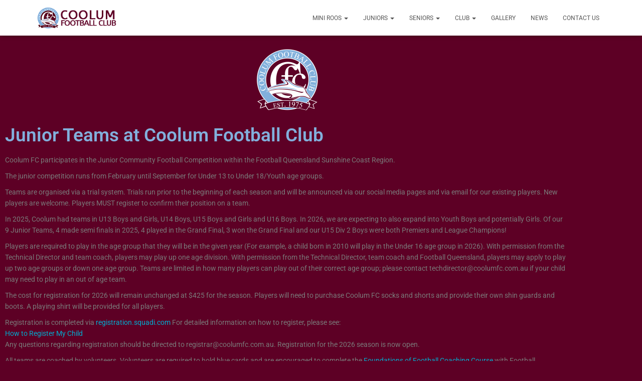

--- FILE ---
content_type: text/css; charset: UTF-8;charset=UTF-8
request_url: https://www.coolumfc.com.au/wp-admin/admin-ajax.php?action=easy-facebook-likebox-customizer-style&ver=6.7.2
body_size: 22066
content:

.efbl_feed_wraper.efbl_skin_7344 .efbl-grid-skin .efbl-row.e-outer {
	grid-template-columns: repeat(auto-fill, minmax(33.33%, 1fr));
}

		
.efbl_feed_wraper.efbl_skin_7344 .efbl_feeds_holder.efbl_feeds_carousel .owl-nav {
	display: flex;
}

.efbl_feed_wraper.efbl_skin_7344 .efbl_feeds_holder.efbl_feeds_carousel .owl-dots {
	display: block;
}

		
		
		.efbl_feed_wraper.efbl_skin_7344 .efbl_load_more_holder a.efbl_load_more_btn span {
				background-color: #333;
					color: #fff;
	}
		
		.efbl_feed_wraper.efbl_skin_7344 .efbl_load_more_holder a.efbl_load_more_btn:hover span {
				background-color: #5c5c5c;
					color: #fff;
	}
		
		.efbl_feed_wraper.efbl_skin_7344 .efbl_header {
				background: transparent;
					color: #000;
					box-shadow: none;
					border-color: #ccc;
					border-style: none;
								border-bottom-width: 1px;
											padding-top: 10px;
					padding-bottom: 10px;
					padding-left: 10px;
					padding-right: 10px;
	}
		
.efbl_feed_wraper.efbl_skin_7344 .efbl_header .efbl_header_inner_wrap .efbl_header_content .efbl_header_meta .efbl_header_title {
			font-size: 16px;
	}

.efbl_feed_wraper.efbl_skin_7344 .efbl_header .efbl_header_inner_wrap .efbl_header_img img {
	border-radius: 50%;
}

.efbl_feed_wraper.efbl_skin_7344 .efbl_header .efbl_header_inner_wrap .efbl_header_content .efbl_header_meta .efbl_cat,
.efbl_feed_wraper.efbl_skin_7344 .efbl_header .efbl_header_inner_wrap .efbl_header_content .efbl_header_meta .efbl_followers {
			font-size: 16px;
	}

.efbl_feed_wraper.efbl_skin_7344 .efbl_header .efbl_header_inner_wrap .efbl_header_content .efbl_bio {
			font-size: 14px;
	}

		.efbl_feed_wraper.efbl_skin_7344 .efbl-story-wrapper,
.efbl_feed_wraper.efbl_skin_7344 .efbl-story-wrapper .efbl-thumbnail-wrapper .efbl-thumbnail-col,
.efbl_feed_wraper.efbl_skin_7344 .efbl-story-wrapper .efbl-post-footer {
			}

			.efbl_feed_wraper.efbl_skin_7344 .efbl-story-wrapper {
	box-shadow: none;
}
	
.efbl_feed_wraper.efbl_skin_7344 .efbl-story-wrapper .efbl-thumbnail-wrapper .efbl-thumbnail-col a img {
			}

.efbl_feed_wraper.efbl_skin_7344 .efbl-story-wrapper,
.efbl_feed_wraper.efbl_skin_7344 .efbl_feeds_carousel .efbl-story-wrapper .efbl-grid-wrapper {
				background-color: #fff;
																}

.efbl_feed_wraper.efbl_skin_7344 .efbl-story-wrapper,
.efbl_feed_wraper.efbl_skin_7344 .efbl-story-wrapper .efbl-feed-content > .efbl-d-flex .efbl-profile-title span,
.efbl_feed_wraper.efbl_skin_7344 .efbl-story-wrapper .efbl-feed-content .description,
.efbl_feed_wraper.efbl_skin_7344 .efbl-story-wrapper .efbl-feed-content .description a,
.efbl_feed_wraper.efbl_skin_7344 .efbl-story-wrapper .efbl-feed-content .efbl_link_text,
.efbl_feed_wraper.efbl_skin_7344 .efbl-story-wrapper .efbl-feed-content .efbl_link_text .efbl_title_link a {
				color: #000;
	}

.efbl_feed_wraper.efbl_skin_7344 .efbl-story-wrapper .efbl-post-footer .efbl-reacted-item,
.efbl_feed_wraper.efbl_skin_7344 .efbl-story-wrapper .efbl-post-footer .efbl-reacted-item .efbl_all_comments_wrap {
				color: #343a40;
	}

.efbl_feed_wraper.efbl_skin_7344 .efbl-story-wrapper .efbl-overlay {
				color: #fff !important;
				}

.efbl_feed_wraper.efbl_skin_7344 .efbl-story-wrapper .efbl-overlay .-story-wrapper .efbl-overlay .efbl_multimedia,
.efbl_feed_wraper.efbl_skin_7344 .efbl-story-wrapper .efbl-overlay .icon-esf-video-camera {
				color: #fff !important;
	}

.efbl_feed_wraper.efbl_skin_7344 .efbl-story-wrapper .efbl-post-footer .efbl-view-on-fb,
.efbl_feed_wraper.efbl_skin_7344 .efbl-story-wrapper .efbl-post-footer .esf-share-wrapper .esf-share {
						}

.efbl_feed_wraper.efbl_skin_7344 .efbl-story-wrapper .efbl-post-footer .efbl-view-on-fb:hover,
.efbl_feed_wraper.efbl_skin_7344 .efbl-story-wrapper .efbl-post-footer .esf-share-wrapper .esf-share:hover {
						}

		
		.efbl_feed_popup_container .efbl-post-detail.efbl-popup-skin-7344 .efbl-d-columns-wrapper {
			background-color: #fff;
}

.efbl_feed_popup_container .efbl-post-detail.efbl-popup-skin-7344 .efbl-d-columns-wrapper, .efbl_feed_popup_container .efbl-post-detail.efbl-popup-skin-7344 .efbl-d-columns-wrapper .efbl-caption .efbl-feed-description, .efbl_feed_popup_container .efbl-post-detail.efbl-popup-skin-7344 a, .efbl_feed_popup_container .efbl-post-detail.efbl-popup-skin-7344 span {
	
					color: #000;

		
}

.efbl_feed_popup_container .efbl-post-detail.efbl-popup-skin-7344 .efbl-d-columns-wrapper .efbl-post-header {

					display: flex;

			
}

.efbl_feed_popup_container .efbl-post-detail.efbl-popup-skin-7344 .efbl-d-columns-wrapper .efbl-post-header .efbl-profile-image {

					display: block;

			
}

.efbl_feed_popup_container .efbl-post-detail.efbl-popup-skin-7344 .efbl-d-columns-wrapper .efbl-post-header h2 {

					color: #ed6d62;

		
}

.efbl_feed_popup_container .efbl-post-detail.efbl-popup-skin-7344 .efbl-d-columns-wrapper .efbl-post-header span {

					color: #9197a3;

		
}

.efbl_feed_popup_container .efbl-post-detail.efbl-popup-skin-7344 .efbl-feed-description, .efbl_feed_popup_container .efbl-post-detail.efbl-popup-skin-7344 .efbl_link_text {

					display: block;

			
}

.efbl_feed_popup_container .efbl-post-detail.efbl-popup-skin-7344 .efbl-d-columns-wrapper .efbl-reactions-box {

					display: flex;

							
}

.efbl_feed_popup_container .efbl-post-detail.efbl-popup-skin-7344 .efbl-d-columns-wrapper .efbl-reactions-box .efbl-reactions span {

					color: #000;

		
}


.efbl_feed_popup_container .efbl-post-detail.efbl-popup-skin-7344 .efbl-d-columns-wrapper .efbl-reactions-box .efbl-reactions .efbl_popup_likes_main {

					display: flex;

			
}

.efbl_feed_popup_container .efbl-post-detail.efbl-popup-skin-7344 .efbl-d-columns-wrapper .efbl-reactions-box .efbl-reactions .efbl-popup-comments-icon-wrapper {

					display: flex;

			
}

.efbl_feed_popup_container .efbl-post-detail.efbl-popup-skin-7344 .efbl-commnets, .efbl_feed_popup_container .efbl-post-detail.efbl-popup-skin-7344 .efbl-comments-list {

					display: block;

			
}

.efbl_feed_popup_container .efbl-post-detail.efbl-popup-skin-7344 .efbl-action-btn {

					display: block;

			
}

.efbl_feed_popup_container .efbl-post-detail.efbl-popup-skin-7344 .efbl-d-columns-wrapper .efbl-comments-list .efbl-comment-wrap {

					color: #4b4f52;

		
}
		
.efbl_feed_wraper.efbl_skin_7345 .efbl-grid-skin .efbl-row.e-outer {
	grid-template-columns: repeat(auto-fill, minmax(33.33%, 1fr));
}

		
.efbl_feed_wraper.efbl_skin_7345 .efbl_feeds_holder.efbl_feeds_carousel .owl-nav {
	display: flex;
}

.efbl_feed_wraper.efbl_skin_7345 .efbl_feeds_holder.efbl_feeds_carousel .owl-dots {
	display: block;
}

		
		
		.efbl_feed_wraper.efbl_skin_7345 .efbl_load_more_holder a.efbl_load_more_btn span {
				background-color: #333;
					color: #fff;
	}
		
		.efbl_feed_wraper.efbl_skin_7345 .efbl_load_more_holder a.efbl_load_more_btn:hover span {
				background-color: #5c5c5c;
					color: #fff;
	}
		
		.efbl_feed_wraper.efbl_skin_7345 .efbl_header {
				background: transparent;
					color: #000;
					box-shadow: none;
					border-color: #ccc;
					border-style: none;
								border-bottom-width: 1px;
											padding-top: 10px;
					padding-bottom: 10px;
					padding-left: 10px;
					padding-right: 10px;
	}
		
.efbl_feed_wraper.efbl_skin_7345 .efbl_header .efbl_header_inner_wrap .efbl_header_content .efbl_header_meta .efbl_header_title {
			font-size: 16px;
	}

.efbl_feed_wraper.efbl_skin_7345 .efbl_header .efbl_header_inner_wrap .efbl_header_img img {
	border-radius: 50%;
}

.efbl_feed_wraper.efbl_skin_7345 .efbl_header .efbl_header_inner_wrap .efbl_header_content .efbl_header_meta .efbl_cat,
.efbl_feed_wraper.efbl_skin_7345 .efbl_header .efbl_header_inner_wrap .efbl_header_content .efbl_header_meta .efbl_followers {
			font-size: 16px;
	}

.efbl_feed_wraper.efbl_skin_7345 .efbl_header .efbl_header_inner_wrap .efbl_header_content .efbl_bio {
			font-size: 14px;
	}

		.efbl_feed_wraper.efbl_skin_7345 .efbl-story-wrapper,
.efbl_feed_wraper.efbl_skin_7345 .efbl-story-wrapper .efbl-thumbnail-wrapper .efbl-thumbnail-col,
.efbl_feed_wraper.efbl_skin_7345 .efbl-story-wrapper .efbl-post-footer {
			}

			.efbl_feed_wraper.efbl_skin_7345 .efbl-story-wrapper {
	box-shadow: none;
}
	
.efbl_feed_wraper.efbl_skin_7345 .efbl-story-wrapper .efbl-thumbnail-wrapper .efbl-thumbnail-col a img {
			}

.efbl_feed_wraper.efbl_skin_7345 .efbl-story-wrapper,
.efbl_feed_wraper.efbl_skin_7345 .efbl_feeds_carousel .efbl-story-wrapper .efbl-grid-wrapper {
				background-color: #fff;
																}

.efbl_feed_wraper.efbl_skin_7345 .efbl-story-wrapper,
.efbl_feed_wraper.efbl_skin_7345 .efbl-story-wrapper .efbl-feed-content > .efbl-d-flex .efbl-profile-title span,
.efbl_feed_wraper.efbl_skin_7345 .efbl-story-wrapper .efbl-feed-content .description,
.efbl_feed_wraper.efbl_skin_7345 .efbl-story-wrapper .efbl-feed-content .description a,
.efbl_feed_wraper.efbl_skin_7345 .efbl-story-wrapper .efbl-feed-content .efbl_link_text,
.efbl_feed_wraper.efbl_skin_7345 .efbl-story-wrapper .efbl-feed-content .efbl_link_text .efbl_title_link a {
				color: #000;
	}

.efbl_feed_wraper.efbl_skin_7345 .efbl-story-wrapper .efbl-post-footer .efbl-reacted-item,
.efbl_feed_wraper.efbl_skin_7345 .efbl-story-wrapper .efbl-post-footer .efbl-reacted-item .efbl_all_comments_wrap {
				color: #343a40;
	}

.efbl_feed_wraper.efbl_skin_7345 .efbl-story-wrapper .efbl-overlay {
				color: #fff !important;
				}

.efbl_feed_wraper.efbl_skin_7345 .efbl-story-wrapper .efbl-overlay .-story-wrapper .efbl-overlay .efbl_multimedia,
.efbl_feed_wraper.efbl_skin_7345 .efbl-story-wrapper .efbl-overlay .icon-esf-video-camera {
				color: #fff !important;
	}

.efbl_feed_wraper.efbl_skin_7345 .efbl-story-wrapper .efbl-post-footer .efbl-view-on-fb,
.efbl_feed_wraper.efbl_skin_7345 .efbl-story-wrapper .efbl-post-footer .esf-share-wrapper .esf-share {
						}

.efbl_feed_wraper.efbl_skin_7345 .efbl-story-wrapper .efbl-post-footer .efbl-view-on-fb:hover,
.efbl_feed_wraper.efbl_skin_7345 .efbl-story-wrapper .efbl-post-footer .esf-share-wrapper .esf-share:hover {
						}

		
		.efbl_feed_popup_container .efbl-post-detail.efbl-popup-skin-7345 .efbl-d-columns-wrapper {
			background-color: #fff;
}

.efbl_feed_popup_container .efbl-post-detail.efbl-popup-skin-7345 .efbl-d-columns-wrapper, .efbl_feed_popup_container .efbl-post-detail.efbl-popup-skin-7345 .efbl-d-columns-wrapper .efbl-caption .efbl-feed-description, .efbl_feed_popup_container .efbl-post-detail.efbl-popup-skin-7345 a, .efbl_feed_popup_container .efbl-post-detail.efbl-popup-skin-7345 span {
	
					color: #000;

		
}

.efbl_feed_popup_container .efbl-post-detail.efbl-popup-skin-7345 .efbl-d-columns-wrapper .efbl-post-header {

					display: flex;

			
}

.efbl_feed_popup_container .efbl-post-detail.efbl-popup-skin-7345 .efbl-d-columns-wrapper .efbl-post-header .efbl-profile-image {

					display: block;

			
}

.efbl_feed_popup_container .efbl-post-detail.efbl-popup-skin-7345 .efbl-d-columns-wrapper .efbl-post-header h2 {

					color: #ed6d62;

		
}

.efbl_feed_popup_container .efbl-post-detail.efbl-popup-skin-7345 .efbl-d-columns-wrapper .efbl-post-header span {

					color: #9197a3;

		
}

.efbl_feed_popup_container .efbl-post-detail.efbl-popup-skin-7345 .efbl-feed-description, .efbl_feed_popup_container .efbl-post-detail.efbl-popup-skin-7345 .efbl_link_text {

					display: block;

			
}

.efbl_feed_popup_container .efbl-post-detail.efbl-popup-skin-7345 .efbl-d-columns-wrapper .efbl-reactions-box {

					display: flex;

							
}

.efbl_feed_popup_container .efbl-post-detail.efbl-popup-skin-7345 .efbl-d-columns-wrapper .efbl-reactions-box .efbl-reactions span {

					color: #000;

		
}


.efbl_feed_popup_container .efbl-post-detail.efbl-popup-skin-7345 .efbl-d-columns-wrapper .efbl-reactions-box .efbl-reactions .efbl_popup_likes_main {

					display: flex;

			
}

.efbl_feed_popup_container .efbl-post-detail.efbl-popup-skin-7345 .efbl-d-columns-wrapper .efbl-reactions-box .efbl-reactions .efbl-popup-comments-icon-wrapper {

					display: flex;

			
}

.efbl_feed_popup_container .efbl-post-detail.efbl-popup-skin-7345 .efbl-commnets, .efbl_feed_popup_container .efbl-post-detail.efbl-popup-skin-7345 .efbl-comments-list {

					display: block;

			
}

.efbl_feed_popup_container .efbl-post-detail.efbl-popup-skin-7345 .efbl-action-btn {

					display: block;

			
}

.efbl_feed_popup_container .efbl-post-detail.efbl-popup-skin-7345 .efbl-d-columns-wrapper .efbl-comments-list .efbl-comment-wrap {

					color: #4b4f52;

		
}
		
.efbl_feed_wraper.efbl_skin_7346 .efbl-grid-skin .efbl-row.e-outer {
	grid-template-columns: repeat(auto-fill, minmax(33.33%, 1fr));
}

		
.efbl_feed_wraper.efbl_skin_7346 .efbl_feeds_holder.efbl_feeds_carousel .owl-nav {
	display: flex;
}

.efbl_feed_wraper.efbl_skin_7346 .efbl_feeds_holder.efbl_feeds_carousel .owl-dots {
	display: block;
}

		
		
		.efbl_feed_wraper.efbl_skin_7346 .efbl_load_more_holder a.efbl_load_more_btn span {
				background-color: #333;
					color: #fff;
	}
		
		.efbl_feed_wraper.efbl_skin_7346 .efbl_load_more_holder a.efbl_load_more_btn:hover span {
				background-color: #5c5c5c;
					color: #fff;
	}
		
		.efbl_feed_wraper.efbl_skin_7346 .efbl_header {
				background: transparent;
					color: #000;
					box-shadow: none;
					border-color: #ccc;
					border-style: none;
								border-bottom-width: 1px;
											padding-top: 10px;
					padding-bottom: 10px;
					padding-left: 10px;
					padding-right: 10px;
	}
		
.efbl_feed_wraper.efbl_skin_7346 .efbl_header .efbl_header_inner_wrap .efbl_header_content .efbl_header_meta .efbl_header_title {
			font-size: 16px;
	}

.efbl_feed_wraper.efbl_skin_7346 .efbl_header .efbl_header_inner_wrap .efbl_header_img img {
	border-radius: 50%;
}

.efbl_feed_wraper.efbl_skin_7346 .efbl_header .efbl_header_inner_wrap .efbl_header_content .efbl_header_meta .efbl_cat,
.efbl_feed_wraper.efbl_skin_7346 .efbl_header .efbl_header_inner_wrap .efbl_header_content .efbl_header_meta .efbl_followers {
			font-size: 16px;
	}

.efbl_feed_wraper.efbl_skin_7346 .efbl_header .efbl_header_inner_wrap .efbl_header_content .efbl_bio {
			font-size: 14px;
	}

		.efbl_feed_wraper.efbl_skin_7346 .efbl-story-wrapper,
.efbl_feed_wraper.efbl_skin_7346 .efbl-story-wrapper .efbl-thumbnail-wrapper .efbl-thumbnail-col,
.efbl_feed_wraper.efbl_skin_7346 .efbl-story-wrapper .efbl-post-footer {
			}

			.efbl_feed_wraper.efbl_skin_7346 .efbl-story-wrapper {
	box-shadow: none;
}
	
.efbl_feed_wraper.efbl_skin_7346 .efbl-story-wrapper .efbl-thumbnail-wrapper .efbl-thumbnail-col a img {
			}

.efbl_feed_wraper.efbl_skin_7346 .efbl-story-wrapper,
.efbl_feed_wraper.efbl_skin_7346 .efbl_feeds_carousel .efbl-story-wrapper .efbl-grid-wrapper {
				background-color: #fff;
																}

.efbl_feed_wraper.efbl_skin_7346 .efbl-story-wrapper,
.efbl_feed_wraper.efbl_skin_7346 .efbl-story-wrapper .efbl-feed-content > .efbl-d-flex .efbl-profile-title span,
.efbl_feed_wraper.efbl_skin_7346 .efbl-story-wrapper .efbl-feed-content .description,
.efbl_feed_wraper.efbl_skin_7346 .efbl-story-wrapper .efbl-feed-content .description a,
.efbl_feed_wraper.efbl_skin_7346 .efbl-story-wrapper .efbl-feed-content .efbl_link_text,
.efbl_feed_wraper.efbl_skin_7346 .efbl-story-wrapper .efbl-feed-content .efbl_link_text .efbl_title_link a {
				color: #000;
	}

.efbl_feed_wraper.efbl_skin_7346 .efbl-story-wrapper .efbl-post-footer .efbl-reacted-item,
.efbl_feed_wraper.efbl_skin_7346 .efbl-story-wrapper .efbl-post-footer .efbl-reacted-item .efbl_all_comments_wrap {
				color: #343a40;
	}

.efbl_feed_wraper.efbl_skin_7346 .efbl-story-wrapper .efbl-overlay {
				color: #fff !important;
				}

.efbl_feed_wraper.efbl_skin_7346 .efbl-story-wrapper .efbl-overlay .-story-wrapper .efbl-overlay .efbl_multimedia,
.efbl_feed_wraper.efbl_skin_7346 .efbl-story-wrapper .efbl-overlay .icon-esf-video-camera {
				color: #fff !important;
	}

.efbl_feed_wraper.efbl_skin_7346 .efbl-story-wrapper .efbl-post-footer .efbl-view-on-fb,
.efbl_feed_wraper.efbl_skin_7346 .efbl-story-wrapper .efbl-post-footer .esf-share-wrapper .esf-share {
						}

.efbl_feed_wraper.efbl_skin_7346 .efbl-story-wrapper .efbl-post-footer .efbl-view-on-fb:hover,
.efbl_feed_wraper.efbl_skin_7346 .efbl-story-wrapper .efbl-post-footer .esf-share-wrapper .esf-share:hover {
						}

		
		.efbl_feed_popup_container .efbl-post-detail.efbl-popup-skin-7346 .efbl-d-columns-wrapper {
			background-color: #fff;
}

.efbl_feed_popup_container .efbl-post-detail.efbl-popup-skin-7346 .efbl-d-columns-wrapper, .efbl_feed_popup_container .efbl-post-detail.efbl-popup-skin-7346 .efbl-d-columns-wrapper .efbl-caption .efbl-feed-description, .efbl_feed_popup_container .efbl-post-detail.efbl-popup-skin-7346 a, .efbl_feed_popup_container .efbl-post-detail.efbl-popup-skin-7346 span {
	
					color: #000;

		
}

.efbl_feed_popup_container .efbl-post-detail.efbl-popup-skin-7346 .efbl-d-columns-wrapper .efbl-post-header {

					display: flex;

			
}

.efbl_feed_popup_container .efbl-post-detail.efbl-popup-skin-7346 .efbl-d-columns-wrapper .efbl-post-header .efbl-profile-image {

					display: block;

			
}

.efbl_feed_popup_container .efbl-post-detail.efbl-popup-skin-7346 .efbl-d-columns-wrapper .efbl-post-header h2 {

					color: #ed6d62;

		
}

.efbl_feed_popup_container .efbl-post-detail.efbl-popup-skin-7346 .efbl-d-columns-wrapper .efbl-post-header span {

					color: #9197a3;

		
}

.efbl_feed_popup_container .efbl-post-detail.efbl-popup-skin-7346 .efbl-feed-description, .efbl_feed_popup_container .efbl-post-detail.efbl-popup-skin-7346 .efbl_link_text {

					display: block;

			
}

.efbl_feed_popup_container .efbl-post-detail.efbl-popup-skin-7346 .efbl-d-columns-wrapper .efbl-reactions-box {

					display: flex;

							
}

.efbl_feed_popup_container .efbl-post-detail.efbl-popup-skin-7346 .efbl-d-columns-wrapper .efbl-reactions-box .efbl-reactions span {

					color: #000;

		
}


.efbl_feed_popup_container .efbl-post-detail.efbl-popup-skin-7346 .efbl-d-columns-wrapper .efbl-reactions-box .efbl-reactions .efbl_popup_likes_main {

					display: flex;

			
}

.efbl_feed_popup_container .efbl-post-detail.efbl-popup-skin-7346 .efbl-d-columns-wrapper .efbl-reactions-box .efbl-reactions .efbl-popup-comments-icon-wrapper {

					display: flex;

			
}

.efbl_feed_popup_container .efbl-post-detail.efbl-popup-skin-7346 .efbl-commnets, .efbl_feed_popup_container .efbl-post-detail.efbl-popup-skin-7346 .efbl-comments-list {

					display: block;

			
}

.efbl_feed_popup_container .efbl-post-detail.efbl-popup-skin-7346 .efbl-action-btn {

					display: block;

			
}

.efbl_feed_popup_container .efbl-post-detail.efbl-popup-skin-7346 .efbl-d-columns-wrapper .efbl-comments-list .efbl-comment-wrap {

					color: #4b4f52;

		
}
		
.efbl_feed_wraper.efbl_skin_8134 .efbl-grid-skin .efbl-row.e-outer {
	grid-template-columns: repeat(auto-fill, minmax(33.33%, 1fr));
}

		
.efbl_feed_wraper.efbl_skin_8134 .efbl_feeds_holder.efbl_feeds_carousel .owl-nav {
	display: flex;
}

.efbl_feed_wraper.efbl_skin_8134 .efbl_feeds_holder.efbl_feeds_carousel .owl-dots {
	display: block;
}

		
		
		
		
		
.efbl_feed_wraper.efbl_skin_8134 .efbl_header .efbl_header_inner_wrap .efbl_header_content .efbl_header_meta .efbl_header_title {
		}

.efbl_feed_wraper.efbl_skin_8134 .efbl_header .efbl_header_inner_wrap .efbl_header_img img {
	border-radius: 0;
}

.efbl_feed_wraper.efbl_skin_8134 .efbl_header .efbl_header_inner_wrap .efbl_header_content .efbl_header_meta .efbl_cat,
.efbl_feed_wraper.efbl_skin_8134 .efbl_header .efbl_header_inner_wrap .efbl_header_content .efbl_header_meta .efbl_followers {
		}

.efbl_feed_wraper.efbl_skin_8134 .efbl_header .efbl_header_inner_wrap .efbl_header_content .efbl_bio {
		}

		
		.efbl_feed_popup_container .efbl-post-detail.efbl-popup-skin-8134 .efbl-d-columns-wrapper {
		}

.efbl_feed_popup_container .efbl-post-detail.efbl-popup-skin-8134 .efbl-d-columns-wrapper, .efbl_feed_popup_container .efbl-post-detail.efbl-popup-skin-8134 .efbl-d-columns-wrapper .efbl-caption .efbl-feed-description, .efbl_feed_popup_container .efbl-post-detail.efbl-popup-skin-8134 a, .efbl_feed_popup_container .efbl-post-detail.efbl-popup-skin-8134 span {
	
		
}

.efbl_feed_popup_container .efbl-post-detail.efbl-popup-skin-8134 .efbl-d-columns-wrapper .efbl-post-header {

					display: flex;

			
}

.efbl_feed_popup_container .efbl-post-detail.efbl-popup-skin-8134 .efbl-d-columns-wrapper .efbl-post-header .efbl-profile-image {

					display: block;

			
}

.efbl_feed_popup_container .efbl-post-detail.efbl-popup-skin-8134 .efbl-d-columns-wrapper .efbl-post-header h2 {

		
}

.efbl_feed_popup_container .efbl-post-detail.efbl-popup-skin-8134 .efbl-d-columns-wrapper .efbl-post-header span {

		
}

.efbl_feed_popup_container .efbl-post-detail.efbl-popup-skin-8134 .efbl-feed-description, .efbl_feed_popup_container .efbl-post-detail.efbl-popup-skin-8134 .efbl_link_text {

					display: block;

			
}

.efbl_feed_popup_container .efbl-post-detail.efbl-popup-skin-8134 .efbl-d-columns-wrapper .efbl-reactions-box {

					display: flex;

							
}

.efbl_feed_popup_container .efbl-post-detail.efbl-popup-skin-8134 .efbl-d-columns-wrapper .efbl-reactions-box .efbl-reactions span {

		
}


.efbl_feed_popup_container .efbl-post-detail.efbl-popup-skin-8134 .efbl-d-columns-wrapper .efbl-reactions-box .efbl-reactions .efbl_popup_likes_main {

					display: flex;

			
}

.efbl_feed_popup_container .efbl-post-detail.efbl-popup-skin-8134 .efbl-d-columns-wrapper .efbl-reactions-box .efbl-reactions .efbl-popup-comments-icon-wrapper {

					display: flex;

			
}

.efbl_feed_popup_container .efbl-post-detail.efbl-popup-skin-8134 .efbl-commnets, .efbl_feed_popup_container .efbl-post-detail.efbl-popup-skin-8134 .efbl-comments-list {

					display: block;

			
}

.efbl_feed_popup_container .efbl-post-detail.efbl-popup-skin-8134 .efbl-action-btn {

					display: block;

			
}

.efbl_feed_popup_container .efbl-post-detail.efbl-popup-skin-8134 .efbl-d-columns-wrapper .efbl-comments-list .efbl-comment-wrap {

		
}
		